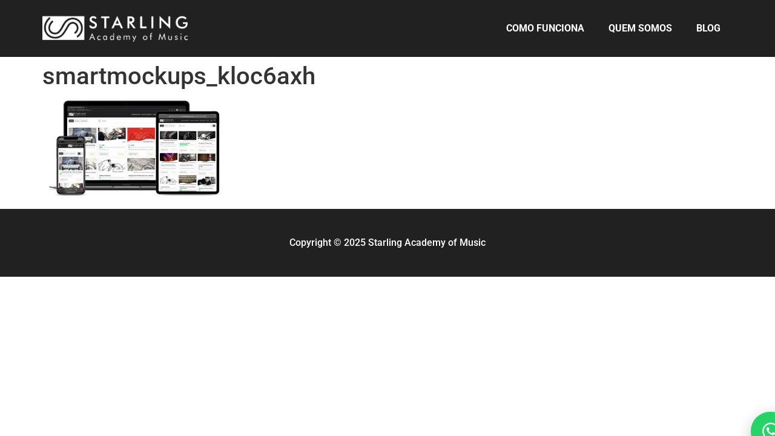

--- FILE ---
content_type: text/css
request_url: https://starlingacademy.com.br/wp-content/uploads/elementor/css/post-54352.css?ver=1766000212
body_size: 452
content:
.elementor-54352 .elementor-element.elementor-element-930b432{--display:flex;--flex-direction:row;--container-widget-width:initial;--container-widget-height:100%;--container-widget-flex-grow:1;--container-widget-align-self:stretch;--flex-wrap-mobile:wrap;--justify-content:space-between;--padding-top:24px;--padding-bottom:24px;--padding-left:24px;--padding-right:24px;}.elementor-54352 .elementor-element.elementor-element-930b432:not(.elementor-motion-effects-element-type-background), .elementor-54352 .elementor-element.elementor-element-930b432 > .elementor-motion-effects-container > .elementor-motion-effects-layer{background-color:#212121;}.elementor-54352 .elementor-element.elementor-element-a61758e > .elementor-widget-container{padding:0px 0px 0px 0px;}.elementor-54352 .elementor-element.elementor-element-a61758e img{width:240px;}.elementor-54352 .elementor-element.elementor-element-97e335d .elementor-menu-toggle{margin-left:auto;}.elementor-54352 .elementor-element.elementor-element-97e335d .elementor-nav-menu .elementor-item{font-weight:700;text-transform:uppercase;}.elementor-54352 .elementor-element.elementor-element-97e335d .elementor-nav-menu--main .elementor-item{color:#FFFFFF;fill:#FFFFFF;}.elementor-54352 .elementor-element.elementor-element-97e335d .elementor-nav-menu--main .elementor-item:hover,
					.elementor-54352 .elementor-element.elementor-element-97e335d .elementor-nav-menu--main .elementor-item.elementor-item-active,
					.elementor-54352 .elementor-element.elementor-element-97e335d .elementor-nav-menu--main .elementor-item.highlighted,
					.elementor-54352 .elementor-element.elementor-element-97e335d .elementor-nav-menu--main .elementor-item:focus{color:#FFB700;fill:#FFB700;}.elementor-54352 .elementor-element.elementor-element-97e335d .elementor-nav-menu--dropdown{border-style:none;}.elementor-54352 .elementor-element.elementor-element-97e335d div.elementor-menu-toggle{color:#FFFFFF;}.elementor-54352 .elementor-element.elementor-element-97e335d div.elementor-menu-toggle svg{fill:#FFFFFF;}.elementor-theme-builder-content-area{height:400px;}.elementor-location-header:before, .elementor-location-footer:before{content:"";display:table;clear:both;}@media(max-width:1024px){.elementor-54352 .elementor-element.elementor-element-97e335d{--e-nav-menu-horizontal-menu-item-margin:calc( 0px / 2 );--nav-menu-icon-size:24px;}.elementor-54352 .elementor-element.elementor-element-97e335d .elementor-nav-menu--main:not(.elementor-nav-menu--layout-horizontal) .elementor-nav-menu > li:not(:last-child){margin-bottom:0px;}.elementor-54352 .elementor-element.elementor-element-97e335d .elementor-nav-menu--dropdown a{padding-left:24px;padding-right:24px;padding-top:8px;padding-bottom:8px;}.elementor-54352 .elementor-element.elementor-element-97e335d .elementor-nav-menu--main > .elementor-nav-menu > li > .elementor-nav-menu--dropdown, .elementor-54352 .elementor-element.elementor-element-97e335d .elementor-nav-menu__container.elementor-nav-menu--dropdown{margin-top:33px !important;}.elementor-54352 .elementor-element.elementor-element-97e335d .elementor-menu-toggle{border-width:0px;border-radius:0px;}}

--- FILE ---
content_type: text/css
request_url: https://starlingacademy.com.br/wp-content/uploads/elementor/css/post-54365.css?ver=1766000212
body_size: 130
content:
.elementor-54365 .elementor-element.elementor-element-36f728b{--display:flex;--flex-direction:row;--container-widget-width:initial;--container-widget-height:100%;--container-widget-flex-grow:1;--container-widget-align-self:stretch;--flex-wrap-mobile:wrap;--justify-content:center;--padding-top:48px;--padding-bottom:48px;--padding-left:24px;--padding-right:24px;}.elementor-54365 .elementor-element.elementor-element-36f728b:not(.elementor-motion-effects-element-type-background), .elementor-54365 .elementor-element.elementor-element-36f728b > .elementor-motion-effects-container > .elementor-motion-effects-layer{background-color:#212121;}.elementor-54365 .elementor-element.elementor-element-9ab6d21{text-align:center;}.elementor-54365 .elementor-element.elementor-element-9ab6d21 .elementor-heading-title{font-size:16px;color:#FFFFFF;}.elementor-theme-builder-content-area{height:400px;}.elementor-location-header:before, .elementor-location-footer:before{content:"";display:table;clear:both;}

--- FILE ---
content_type: text/css
request_url: https://starlingacademy.com.br/wp-content/uploads/elementor/css/post-44625.css?ver=1766000212
body_size: 352
content:
.elementor-44625 .elementor-element.elementor-element-2560ec2{--display:flex;--min-height:65px;--flex-direction:row;--container-widget-width:calc( ( 1 - var( --container-widget-flex-grow ) ) * 100% );--container-widget-height:100%;--container-widget-flex-grow:1;--container-widget-align-self:stretch;--flex-wrap-mobile:wrap;--align-items:center;--gap:0px 0px;--row-gap:0px;--column-gap:0px;--margin-top:0px;--margin-bottom:0px;--margin-left:0px;--margin-right:0px;--padding-top:0px;--padding-bottom:0px;--padding-left:0px;--padding-right:0px;}.elementor-44625 .elementor-element.elementor-element-2560ec2.e-con{--align-self:center;}.elementor-44625 .elementor-element.elementor-element-36ec15a{--display:flex;--min-height:0px;}.elementor-44625 .elementor-element.elementor-element-e2cb68b > .elementor-widget-container{margin:6px 0px 0px 0px;}.elementor-44625 .elementor-element.elementor-element-e2cb68b .elementor-icon-wrapper{text-align:center;}.elementor-44625 .elementor-element.elementor-element-e2cb68b.elementor-view-stacked .elementor-icon{background-color:#FFFFFF;}.elementor-44625 .elementor-element.elementor-element-e2cb68b.elementor-view-framed .elementor-icon, .elementor-44625 .elementor-element.elementor-element-e2cb68b.elementor-view-default .elementor-icon{color:#FFFFFF;border-color:#FFFFFF;}.elementor-44625 .elementor-element.elementor-element-e2cb68b.elementor-view-framed .elementor-icon, .elementor-44625 .elementor-element.elementor-element-e2cb68b.elementor-view-default .elementor-icon svg{fill:#FFFFFF;}.elementor-44625 .elementor-element.elementor-element-e2cb68b .elementor-icon{font-size:32px;}.elementor-44625 .elementor-element.elementor-element-e2cb68b .elementor-icon svg{height:32px;}#elementor-popup-modal-44625 .dialog-widget-content{animation-duration:1.2s;background-color:#25D366;border-radius:100% 100% 100% 100%;box-shadow:2px 8px 23px 3px rgba(0,0,0,0.2);margin:25px 25px 25px 25px;}#elementor-popup-modal-44625 .dialog-message{width:65px;height:65px;align-items:flex-start;}#elementor-popup-modal-44625{justify-content:flex-end;align-items:flex-end;}@media(max-width:767px){#elementor-popup-modal-44625 .dialog-widget-content{margin:25px 25px 25px 25px;}}@media(min-width:768px){.elementor-44625 .elementor-element.elementor-element-36ec15a{--width:100%;}}